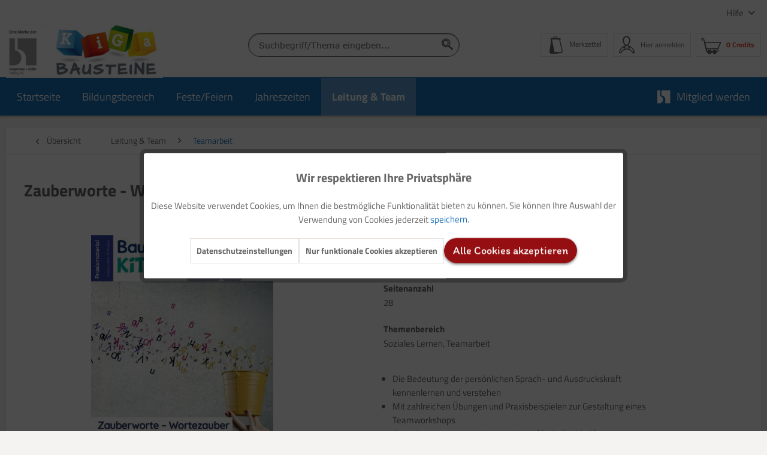

--- FILE ---
content_type: text/html; charset=UTF-8
request_url: https://kiga-bausteine.de/leitung-team/teamarbeit/44859/zauberworte-wortezauber
body_size: 16340
content:
<!DOCTYPE html> <html class="no-js" lang="de" itemscope="itemscope" itemtype="https://schema.org/WebPage"> <head> <meta charset="utf-8"><script>window.dataLayer=window.dataLayer||[];</script><script>window.dataLayer.push({"ecommerce":{"detail":{"actionField":{"list":"Teamarbeit"},"products":[{"name":"Zauberworte - Wortezauber","id":"73-2203","price":"242","brand":"Bergmoser + H\u00f6ller Verlag AG","category":"Teamarbeit","variant":""}]},"currencyCode":"XTS"},"google_tag_params":{"ecomm_pagetype":"product","ecomm_prodid":"73-2203"}});</script><!-- WbmTagManager -->
<script>var googleTagManagerFunction=function(w,d,s,l,i){w[l]=w[l]||[];w[l].push({'gtm.start':new Date().getTime(),event:'gtm.js'});var f=d.getElementsByTagName(s)[0],j=d.createElement(s),dl=l!='dataLayer'?'&l='+l:'';j.async=true;j.src='https://www.googletagmanager.com/gtm.js?id='+i+dl+'';f.parentNode.insertBefore(j,f);};setTimeout(()=>{googleTagManagerFunction(window,document,'script','dataLayer','GTM-M8RZWZF');},3000);</script>
<!-- End WbmTagManager --> <meta name="author" content=""/> <meta name="robots" content="index,follow"/> <meta name="revisit-after" content="15 days"/> <meta name="keywords" content="Ausdruckskraft, Gedichte, Haiku, Inspiration, Kommunikation, poetische Sprache, Senryû, Sprache, Sprachentwicklung, Sprachimpulse, Sprachkraft, Tagebuch, Teamgeist, Workshop, Worte, Wörter"/> <meta name="description" content="Kreative Impulse zur Stärkung der persönlichen Sprachkraft für pädagogische Fachkräfte"/> <meta property="og:type" content="product"/> <meta property="og:site_name" content="KiGa Bausteine"/> <meta property="og:url" content="https://kiga-bausteine.de/leitung-team/teamarbeit/44859/zauberworte-wortezauber"/> <meta property="og:title" content="Zauberworte - Wortezauber"/> <meta property="og:description" content="In dieser Ausgabe stellen wir Ihnen kreative Impulse zur individuellen und teaminternen Besch&amp;auml;ftigung mit der pers&amp;ouml;lichen Ausdrucks- und Sprachkraft vor. Die Fackkraft sebst steht als…"/> <meta property="og:image" content="https://kiga-bausteine.de/media/image/e7/83/71/73-2203-Zauberworte-Wortezauber-cxkkJOgXD1KEwgF.jpg"/> <meta property="product:brand" content="Bergmoser + Höller Verlag AG"/> <meta property="product:price" content="242,00"/> <meta property="product:product_link" content="https://kiga-bausteine.de/leitung-team/teamarbeit/44859/zauberworte-wortezauber"/> <meta name="twitter:card" content="product"/> <meta name="twitter:site" content="KiGa Bausteine"/> <meta name="twitter:title" content="Zauberworte - Wortezauber"/> <meta name="twitter:description" content="In dieser Ausgabe stellen wir Ihnen kreative Impulse zur individuellen und teaminternen Besch&amp;auml;ftigung mit der pers&amp;ouml;lichen Ausdrucks- und Sprachkraft vor. Die Fackkraft sebst steht als…"/> <meta name="twitter:image" content="https://kiga-bausteine.de/media/image/e7/83/71/73-2203-Zauberworte-Wortezauber-cxkkJOgXD1KEwgF.jpg"/> <meta itemprop="copyrightHolder" content="KiGa Bausteine"/> <meta itemprop="copyrightYear" content="2019"/> <meta itemprop="isFamilyFriendly" content="True"/> <meta itemprop="image" content="https://kiga-bausteine.de/media/image/75/69/2d/kb-logo-v3.jpg"/> <meta name="viewport" content="width=device-width, initial-scale=1.0"> <meta name="mobile-web-app-capable" content="yes"> <meta name="apple-mobile-web-app-title" content="KiGa Bausteine"> <meta name="apple-mobile-web-app-capable" content="yes"> <meta name="apple-mobile-web-app-status-bar-style" content="default"> <link rel="apple-touch-icon-precomposed" href="https://kiga-bausteine.de/media/image/27/d9/f9/xapple-icon-180x180RkudA4seOw12s.png.pagespeed.ic.vBPRNayPtK.webp"> <link rel="shortcut icon" href="https://kiga-bausteine.de/media/image/9c/03/30/xfavicon-16x16F0z1wV8661cNm.png.pagespeed.ic.ltG2SU8_ms.webp"> <meta name="msapplication-navbutton-color" content="#1972B9"/> <meta name="application-name" content="KiGa Bausteine"/> <meta name="msapplication-starturl" content="https://kiga-bausteine.de/"/> <meta name="msapplication-window" content="width=1024;height=768"/> <meta name="msapplication-TileImage" content="https://kiga-bausteine.de/media/image/81/c8/d4/ms-icon-150x150l8D8nQERXMy0Y.png"> <meta name="msapplication-TileColor" content="#1972B9"> <meta name="theme-color" content="#1972B9"/> <link rel="canonical" href="https://kiga-bausteine.de/leitung-team/teamarbeit/44859/zauberworte-wortezauber"/> <title itemprop="name">Zauberworte - Wortezauber | Teamarbeit | Leitung & Team | KiGa Bausteine</title> <link href="/web/cache/1753173881_1d525398a65babce775e6987dae5b3c0.css" media="all" rel="stylesheet" type="text/css"/> </head> <body class="is--ctl-detail is--act-index"><!-- WbmTagManager (noscript) -->
<noscript><iframe src="https://www.googletagmanager.com/ns.html?id=GTM-M8RZWZF" height="0" width="0" style="display:none;visibility:hidden"></iframe></noscript>
<!-- End WbmTagManager (noscript) --> <div class="page-wrap"> <noscript class="noscript-main"> <div class="alert is--warning"> <div class="alert--icon"> <i class="icon--element icon--warning"></i> </div> <div class="alert--content"> Um KiGa&#x20;Bausteine in vollem Umfang nutzen zu k&ouml;nnen, empfehlen wir Ihnen Javascript in Ihrem Browser zu aktiveren. </div> </div> </noscript> <header class="header-main"> <div class="top-bar"> <div class="container block-group"> <nav class="top-bar--navigation block" role="menubar">   <div class="navigation--entry entry--service has--drop-down" role="menuitem" aria-haspopup="true" data-drop-down-menu="true"> Hilfe <ul class="service--list is--rounded" role="menu"> <li class="service--entry" role="menuitem"> <a class="service--link" href="https://kiga-bausteine.de/kontaktformular" title="Kontakt" target="_self"> Kontakt </a> </li> <li class="service--entry" role="menuitem"> <a class="service--link" href="https://kiga-bausteine.de/ueber-uns" title="Über uns"> Über uns </a> </li> <li class="service--entry" role="menuitem"> <a class="service--link" href="https://www.buhv.de/service/agb/" title="AGB" target="_blank" rel="nofollow noopener"> AGB </a> </li> <li class="service--entry" role="menuitem"> <a class="service--link" href="https://www.buhv.de/service/datenschutz/" title="Datenschutz" target="_blank" rel="nofollow noopener"> Datenschutz </a> </li> <li class="service--entry" role="menuitem"> <a class="service--link" href="https://www.buhv.de/service/impressum/" title="Impressum" target="_blank" rel="nofollow noopener"> Impressum </a> </li> <li class="service--entry" role="menuitem"> <a class="service--link" href="https://www.buhv.de/Disclaimer-Barrierefreiheit/" title="Disclaimer Barrierefreiheit" target="_blank" rel="nofollow noopener"> Disclaimer Barrierefreiheit </a> </li> </ul> </div> </nav> </div> </div> <div class="container header--navigation"> <div class="logo-main block-group" role="banner"> <div class="logo--shop block"> <a class="logo--link" href="https://kiga-bausteine.de/" title="KiGa Bausteine - zur Startseite wechseln"> <picture> <source srcset="https://kiga-bausteine.de/media/image/75/69/2d/kb-logo-v3.jpg" media="(min-width: 78.75em)"> <source srcset="https://kiga-bausteine.de/media/vector/6d/23/e3/logo_kg_desktop.svg" media="(min-width: 64em)"> <source srcset="https://kiga-bausteine.de/media/vector/6d/23/e3/logo_kg_desktop.svg" media="(min-width: 48em)"> <img srcset="https://kiga-bausteine.de/media/vector/d2/b5/5b/logo_kg_mobile.svg" alt="KiGa Bausteine - zur Startseite wechseln"/> </picture> </a> </div> </div> <nav class="shop--navigation block-group"> <ul class="navigation--list block-group" role="menubar"> <li class="navigation--entry entry--menu-left" role="menuitem"> <a class="entry--link entry--trigger btn is--icon-left" href="#offcanvas--left" data-offcanvas="true" data-offCanvasSelector=".sidebar-main" aria-label="Menü"> <i class="icon--menu"></i> Menü </a> </li> <li class="navigation--entry entry--search" role="menuitem" data-search="true" aria-haspopup="true" data-minLength="3"> <a class="btn entry--link entry--trigger" href="#show-hide--search" title="Suche anzeigen / schließen" aria-label="Suche anzeigen / schließen"> <i class="icon--search"></i> <span class="search--display">Suchen</span> </a> <form action="/search" method="get" class="main-search--form"> <input type="search" name="sSearch" aria-label="Suchbegriff/Thema eingeben..." class="main-search--field" autocomplete="off" autocapitalize="off" placeholder="Suchbegriff/Thema eingeben..." maxlength="30"/> <button type="submit" class="main-search--button" aria-label="Suchen"> <i class="icon--search"></i> <span class="main-search--text">Suchen</span> </button> <div class="form--ajax-loader">&nbsp;</div> </form> </li>  <li class="navigation--entry entry--notepad" role="menuitem"> <a href="https://kiga-bausteine.de/note" title="Merkzettel" class="btn entry--link account--display"> <i class="icon--heart"></i> <span class="notepad--display">Merkzettel</span> </a> </li> <li class="navigation--entry entry--account" role="menuitem"> <a href="https://kiga-bausteine.de/account" title="Mein Konto" class="btn is--icon-left entry--link account--link"> <i class="icon--account"></i> <span class="account--display"> Hier anmelden </span> </a> </li> <li class="navigation--entry entry--cart" role="menuitem"> <a class="btn is--icon-left cart--link" href="https://kiga-bausteine.de/checkout/cart" title="Warenkorb"> <span class="cart--display"> Warenkorb </span> <span class="badge is--primary is--minimal cart--quantity is--hidden">0</span> <i class="icon--basket"></i> <span class="cart--amount"> 0 Credits </span> </a> <div class="ajax-loader">&nbsp;</div> </li>  </ul> </nav> <div class="container--ajax-cart" data-collapse-cart="true" data-displayMode="offcanvas"></div> </div> </header> <nav class="navigation-main"> <div class="container" data-menu-scroller="true" data-listSelector=".navigation--list.container" data-viewPortSelector=".navigation--list-wrapper"> <div class="navigation--list-wrapper"> <ul class="navigation--list container" role="menubar" itemscope="itemscope" itemtype="https://schema.org/SiteNavigationElement"> <li class="navigation--entry is--home" role="menuitem"><a class="navigation--link is--first" href="https://kiga-bausteine.de/" title="Startseite" aria-label="Startseite" itemprop="url"><span itemprop="name">Startseite</span></a></li><li class="navigation--entry" role="menuitem"><a class="navigation--link" href="https://kiga-bausteine.de/bildungsbereich/" title="Bildungsbereich" aria-label="Bildungsbereich" itemprop="url"><span itemprop="name">Bildungsbereich</span></a></li><li class="navigation--entry" role="menuitem"><a class="navigation--link" href="https://kiga-bausteine.de/festefeiern/" title="Feste/Feiern" aria-label="Feste/Feiern" itemprop="url"><span itemprop="name">Feste/Feiern</span></a></li><li class="navigation--entry" role="menuitem"><a class="navigation--link" href="https://kiga-bausteine.de/jahreszeiten/" title="Jahreszeiten" aria-label="Jahreszeiten" itemprop="url"><span itemprop="name">Jahreszeiten</span></a></li><li class="navigation--entry is--active" role="menuitem"><a class="navigation--link is--active" href="https://kiga-bausteine.de/leitung-team/" title="Leitung & Team" aria-label="Leitung & Team" itemprop="url"><span itemprop="name">Leitung & Team</span></a></li> <li class="navigation--entry is--last mybuhv" role="menuitem"> <a class="navigation--link " href="https://kiga-bausteine.de/mitgliedschaft-bei-kiga-bausteine-downloaden-und-loslegen" title="Mitglied werden" itemprop="url"> <img src="/themes/Frontend/BuHVBase/frontend/_public/src/img/logos/buhv-logo.svg" alt="Mitglied werden"> <span itemprop="name">Mitglied werden</span> </a> </li> </ul> </div> <div class="advanced-menu" data-advanced-menu="true" data-hoverDelay="250"> <div class="menu--container"> <div class="button-container"> <a href="https://kiga-bausteine.de/bildungsbereich/" class="button--category" title="Zur Kategorie Bildungsbereich"> <i class="icon--arrow-right"></i> Zu den Online-Ausgaben, sortiert nach Bildungsbereich </a> <span class="button--close"> <i class="icon--cross"></i> </span> </div> <div class="content--wrapper has--content"> <ul class="menu--list menu--level-0 columns--4" style="width: 100%;"> <li class="menu--list-item item--level-0" style="width: 100%"> <a href="https://kiga-bausteine.de/bildungsbereich/kunst-und-kreativitaet/" class="menu--list-item-link" aria-label="Kunst und Kreativität" title="Kunst und Kreativität">Kunst und Kreativität</a> </li> <li class="menu--list-item item--level-0" style="width: 100%"> <a href="https://kiga-bausteine.de/bildungsbereich/kultur-und-gesellschaft/" class="menu--list-item-link" aria-label="Kultur und Gesellschaft" title="Kultur und Gesellschaft">Kultur und Gesellschaft</a> </li> <li class="menu--list-item item--level-0" style="width: 100%"> <a href="https://kiga-bausteine.de/bildungsbereich/koerper-und-bewegung/" class="menu--list-item-link" aria-label="Körper und Bewegung" title="Körper und Bewegung">Körper und Bewegung</a> </li> <li class="menu--list-item item--level-0" style="width: 100%"> <a href="https://kiga-bausteine.de/bildungsbereich/natur-und-umwelt/" class="menu--list-item-link" aria-label="Natur und Umwelt" title="Natur und Umwelt">Natur und Umwelt</a> </li> <li class="menu--list-item item--level-0" style="width: 100%"> <a href="https://kiga-bausteine.de/bildungsbereich/religioese-bildung/" class="menu--list-item-link" aria-label="Religiöse Bildung" title="Religiöse Bildung">Religiöse Bildung</a> </li> <li class="menu--list-item item--level-0" style="width: 100%"> <a href="https://kiga-bausteine.de/bildungsbereich/sprache-und-kommunikation/" class="menu--list-item-link" aria-label="Sprache und Kommunikation" title="Sprache und Kommunikation">Sprache und Kommunikation</a> </li> <li class="menu--list-item item--level-0" style="width: 100%"> <a href="https://kiga-bausteine.de/bildungsbereich/musik-und-rhythmik/" class="menu--list-item-link" aria-label="Musik und Rhythmik" title="Musik und Rhythmik">Musik und Rhythmik</a> </li> <li class="menu--list-item item--level-0" style="width: 100%"> <a href="https://kiga-bausteine.de/bildungsbereich/soziales-lernen/" class="menu--list-item-link" aria-label="Soziales Lernen" title="Soziales Lernen">Soziales Lernen</a> </li> <li class="menu--list-item item--level-0" style="width: 100%"> <a href="https://kiga-bausteine.de/bildungsbereich/gesundheit/" class="menu--list-item-link" aria-label="Gesundheit" title="Gesundheit">Gesundheit</a> </li> <li class="menu--list-item item--level-0" style="width: 100%"> <a href="https://kiga-bausteine.de/bildungsbereich/zahlen-und-mengen/" class="menu--list-item-link" aria-label="Zahlen und Mengen" title="Zahlen und Mengen">Zahlen und Mengen</a> </li> <li class="menu--list-item item--level-0" style="width: 100%"> <a href="https://kiga-bausteine.de/bildungsbereich/fuehrungskompetenz/" class="menu--list-item-link" aria-label="Führungskompetenz" title="Führungskompetenz">Führungskompetenz</a> </li> <li class="menu--list-item item--level-0" style="width: 100%"> <a href="https://kiga-bausteine.de/bildungsbereich/musik-und-rythmik/" class="menu--list-item-link" aria-label="Musik und Rythmik" title="Musik und Rythmik">Musik und Rythmik</a> </li> <li class="menu--list-item item--level-0" style="width: 100%"> <a href="https://kiga-bausteine.de/bildungsbereich/teamarbeit/" class="menu--list-item-link" aria-label="Teamarbeit" title="Teamarbeit">Teamarbeit</a> </li> <li class="menu--list-item item--level-0" style="width: 100%"> <a href="https://kiga-bausteine.de/bildungsbereich/planung-und-organisation/" class="menu--list-item-link" aria-label="Planung und Organisation" title="Planung und Organisation">Planung und Organisation</a> </li> <li class="menu--list-item item--level-0" style="width: 100%"> <a href="https://kiga-bausteine.de/bildungsbereich/recht/" class="menu--list-item-link" aria-label="Recht" title="Recht">Recht</a> </li> </ul> </div> </div> <div class="menu--container"> <div class="button-container"> <a href="https://kiga-bausteine.de/festefeiern/" class="button--category" title="Zur Kategorie Feste/Feiern"> <i class="icon--arrow-right"></i> Zu den Online-Ausgaben, sortiert nach Feste/Feiern </a> <span class="button--close"> <i class="icon--cross"></i> </span> </div> <div class="content--wrapper has--content"> <ul class="menu--list menu--level-0 columns--4" style="width: 100%;"> <li class="menu--list-item item--level-0" style="width: 100%"> <a href="https://kiga-bausteine.de/festefeiern/st.nikolaus/" class="menu--list-item-link" aria-label="St.Nikolaus" title="St.Nikolaus">St.Nikolaus</a> </li> <li class="menu--list-item item--level-0" style="width: 100%"> <a href="https://kiga-bausteine.de/festefeiern/karneval/" class="menu--list-item-link" aria-label="Karneval" title="Karneval">Karneval</a> </li> <li class="menu--list-item item--level-0" style="width: 100%"> <a href="https://kiga-bausteine.de/festefeiern/ostern/" class="menu--list-item-link" aria-label="Ostern" title="Ostern">Ostern</a> </li> <li class="menu--list-item item--level-0" style="width: 100%"> <a href="https://kiga-bausteine.de/festefeiern/erntedank/" class="menu--list-item-link" aria-label="Erntedank" title="Erntedank">Erntedank</a> </li> <li class="menu--list-item item--level-0" style="width: 100%"> <a href="https://kiga-bausteine.de/festefeiern/halloween/" class="menu--list-item-link" aria-label="Halloween" title="Halloween">Halloween</a> </li> <li class="menu--list-item item--level-0" style="width: 100%"> <a href="https://kiga-bausteine.de/festefeiern/st.-martin/" class="menu--list-item-link" aria-label="St. Martin" title="St. Martin">St. Martin</a> </li> <li class="menu--list-item item--level-0" style="width: 100%"> <a href="https://kiga-bausteine.de/festefeiern/st.-nikolaus/" class="menu--list-item-link" aria-label="St. Nikolaus" title="St. Nikolaus">St. Nikolaus</a> </li> <li class="menu--list-item item--level-0" style="width: 100%"> <a href="https://kiga-bausteine.de/festefeiern/advents-und-weihnachtszeit/" class="menu--list-item-link" aria-label="Advents- und Weihnachtszeit" title="Advents- und Weihnachtszeit">Advents- und Weihnachtszeit</a> </li> </ul> </div> </div> <div class="menu--container"> <div class="button-container"> <a href="https://kiga-bausteine.de/jahreszeiten/" class="button--category" title="Zur Kategorie Jahreszeiten"> <i class="icon--arrow-right"></i> Zu den Online-Ausgaben, sortiert nach Jahreszeiten </a> <span class="button--close"> <i class="icon--cross"></i> </span> </div> <div class="content--wrapper has--content"> <ul class="menu--list menu--level-0 columns--4" style="width: 100%;"> <li class="menu--list-item item--level-0" style="width: 100%"> <a href="https://kiga-bausteine.de/jahreszeiten/fruehling/" class="menu--list-item-link" aria-label="Frühling" title="Frühling">Frühling</a> </li> <li class="menu--list-item item--level-0" style="width: 100%"> <a href="https://kiga-bausteine.de/jahreszeiten/sommer/" class="menu--list-item-link" aria-label="Sommer" title="Sommer">Sommer</a> </li> <li class="menu--list-item item--level-0" style="width: 100%"> <a href="https://kiga-bausteine.de/jahreszeiten/herbst/" class="menu--list-item-link" aria-label="Herbst" title="Herbst">Herbst</a> </li> <li class="menu--list-item item--level-0" style="width: 100%"> <a href="https://kiga-bausteine.de/jahreszeiten/winter/" class="menu--list-item-link" aria-label="Winter" title="Winter">Winter</a> </li> </ul> </div> </div> <div class="menu--container"> <div class="button-container"> <a href="https://kiga-bausteine.de/leitung-team/" class="button--category" title="Zur Kategorie Leitung &amp; Team"> <i class="icon--arrow-right"></i> Zu den Online-Ausgaben, sortiert nach Leitung & Team </a> <span class="button--close"> <i class="icon--cross"></i> </span> </div> <div class="content--wrapper has--content"> <ul class="menu--list menu--level-0 columns--4" style="width: 100%;"> <li class="menu--list-item item--level-0" style="width: 100%"> <a href="https://kiga-bausteine.de/leitung-team/planung-und-organisation/" class="menu--list-item-link" aria-label="Planung und Organisation" title="Planung und Organisation">Planung und Organisation</a> </li> <li class="menu--list-item item--level-0" style="width: 100%"> <a href="https://kiga-bausteine.de/leitung-team/fuehrungskompetenz/" class="menu--list-item-link" aria-label="Führungskompetenz" title="Führungskompetenz">Führungskompetenz</a> </li> <li class="menu--list-item item--level-0" style="width: 100%"> <a href="https://kiga-bausteine.de/leitung-team/teamarbeit/" class="menu--list-item-link" aria-label="Teamarbeit" title="Teamarbeit">Teamarbeit</a> </li> <li class="menu--list-item item--level-0" style="width: 100%"> <a href="https://kiga-bausteine.de/leitung-team/recht/" class="menu--list-item-link" aria-label="Recht" title="Recht">Recht</a> </li> <li class="menu--list-item item--level-0" style="width: 100%"> <a href="https://kiga-bausteine.de/leitung-team/gesundheit/" class="menu--list-item-link" aria-label="Gesundheit" title="Gesundheit">Gesundheit</a> </li> <li class="menu--list-item item--level-0" style="width: 100%"> <a href="https://kiga-bausteine.de/leitung-team/soziales-lernen/" class="menu--list-item-link" aria-label="Soziales Lernen" title="Soziales Lernen">Soziales Lernen</a> </li> </ul> </div> </div> </div> </div> </nav> <section class="content-main container block-group"> <nav class="content--breadcrumb block"> <a class="breadcrumb--button breadcrumb--link" href="https://kiga-bausteine.de/leitung-team/teamarbeit/" title="Übersicht"> <i class="icon--arrow-left"></i> <span class="breadcrumb--title">Übersicht</span> </a> <ul class="breadcrumb--list" role="menu" itemscope itemtype="https://schema.org/BreadcrumbList"> <li role="menuitem" class="breadcrumb--entry" itemprop="itemListElement" itemscope itemtype="https://schema.org/ListItem"> <a class="breadcrumb--link" href="https://kiga-bausteine.de/leitung-team/" title="Leitung &amp; Team" itemprop="item"> <link itemprop="url" href="https://kiga-bausteine.de/leitung-team/"/> <span class="breadcrumb--title" itemprop="name">Leitung & Team</span> </a> <meta itemprop="position" content="0"/> </li> <li role="none" class="breadcrumb--separator"> <i class="icon--arrow-right"></i> </li> <li role="menuitem" class="breadcrumb--entry is--active" itemprop="itemListElement" itemscope itemtype="https://schema.org/ListItem"> <a class="breadcrumb--link" href="https://kiga-bausteine.de/leitung-team/teamarbeit/" title="Teamarbeit" itemprop="item"> <link itemprop="url" href="https://kiga-bausteine.de/leitung-team/teamarbeit/"/> <span class="breadcrumb--title" itemprop="name">Teamarbeit</span> </a> <meta itemprop="position" content="1"/> </li> <div class="breadcrumb--back-to-search" id="back-to-search--link"> <li class="breadcrumb--separator"> <i class="icon--arrow-right"></i> </li> <li class="breadcrumb--entry is--active" itemprop="itemListElement" itemscope itemtype="http://schema.org/ListItem"> <a class="breadcrumb--link" onclick="browserHistory()" title=" Zurück zum Suchergebnis" itemprop="item"> Zurück zum Suchergebnis </a> </li> </div> </ul> </nav>  <nav class="product--navigation"> <a href="#" class="navigation--link link--prev"> <div class="link--prev-button"> <span class="link--prev-inner">Zurück</span> </div> <div class="image--wrapper"> <div class="image--container"></div> </div> </a> <a href="#" class="navigation--link link--next"> <div class="link--next-button"> <span class="link--next-inner">Vor</span> </div> <div class="image--wrapper"> <div class="image--container"></div> </div> </a> </nav> <div class="content-main--inner"> <aside class="sidebar-main off-canvas"> <div class="navigation--smartphone"> <ul class="navigation--list "> <li class="navigation--entry entry--close-off-canvas"> <a href="#close-categories-menu" title="Menü schließen" class="navigation--link"> Menü schließen <i class="icon--arrow-right"></i> </a> </li> </ul> <div class="mobile--switches">   </div> </div> <div class="sidebar--categories-wrapper" data-subcategory-nav="true" data-mainCategoryId="39" data-categoryId="673" data-fetchUrl="/widgets/listing/getCategory/categoryId/673"> <div class="categories--headline navigation--headline"> Kategorien </div> <div class="sidebar--categories-navigation"> <ul class="sidebar--navigation categories--navigation navigation--list is--drop-down is--level0 is--rounded" role="menu"> <li class="navigation--entry has--sub-children" role="menuitem"> <a class="navigation--link link--go-forward" href="https://kiga-bausteine.de/bildungsbereich/" data-categoryId="40" data-fetchUrl="/widgets/listing/getCategory/categoryId/40" title="Bildungsbereich"> Bildungsbereich <span class="is--icon-right"> <i class="icon--arrow-right"></i> </span> </a> </li> <li class="navigation--entry has--sub-children" role="menuitem"> <a class="navigation--link link--go-forward" href="https://kiga-bausteine.de/festefeiern/" data-categoryId="74" data-fetchUrl="/widgets/listing/getCategory/categoryId/74" title="Feste/Feiern"> Feste/Feiern <span class="is--icon-right"> <i class="icon--arrow-right"></i> </span> </a> </li> <li class="navigation--entry has--sub-children" role="menuitem"> <a class="navigation--link link--go-forward" href="https://kiga-bausteine.de/jahreszeiten/" data-categoryId="77" data-fetchUrl="/widgets/listing/getCategory/categoryId/77" title="Jahreszeiten"> Jahreszeiten <span class="is--icon-right"> <i class="icon--arrow-right"></i> </span> </a> </li> <li class="navigation--entry is--active has--sub-categories has--sub-children" role="menuitem"> <a class="navigation--link is--active has--sub-categories link--go-forward" href="https://kiga-bausteine.de/leitung-team/" data-categoryId="435" data-fetchUrl="/widgets/listing/getCategory/categoryId/435" title="Leitung &amp; Team"> Leitung & Team <span class="is--icon-right"> <i class="icon--arrow-right"></i> </span> </a> <ul class="sidebar--navigation categories--navigation navigation--list is--level1 is--rounded" role="menu"> <li class="navigation--entry" role="menuitem"> <a class="navigation--link" href="https://kiga-bausteine.de/leitung-team/planung-und-organisation/" data-categoryId="671" data-fetchUrl="/widgets/listing/getCategory/categoryId/671" title="Planung und Organisation"> Planung und Organisation (14) </a> </li> <li class="navigation--entry" role="menuitem"> <a class="navigation--link" href="https://kiga-bausteine.de/leitung-team/fuehrungskompetenz/" data-categoryId="672" data-fetchUrl="/widgets/listing/getCategory/categoryId/672" title="Führungskompetenz"> Führungskompetenz (21) </a> </li> <li class="navigation--entry is--active" role="menuitem"> <a class="navigation--link is--active" href="https://kiga-bausteine.de/leitung-team/teamarbeit/" data-categoryId="673" data-fetchUrl="/widgets/listing/getCategory/categoryId/673" title="Teamarbeit"> Teamarbeit (9) </a> </li> <li class="navigation--entry" role="menuitem"> <a class="navigation--link" href="https://kiga-bausteine.de/leitung-team/recht/" data-categoryId="674" data-fetchUrl="/widgets/listing/getCategory/categoryId/674" title="Recht"> Recht (4) </a> </li> <li class="navigation--entry" role="menuitem"> <a class="navigation--link" href="https://kiga-bausteine.de/leitung-team/gesundheit/" data-categoryId="675" data-fetchUrl="/widgets/listing/getCategory/categoryId/675" title="Gesundheit"> Gesundheit (5) </a> </li> <li class="navigation--entry" role="menuitem"> <a class="navigation--link" href="https://kiga-bausteine.de/leitung-team/soziales-lernen/" data-categoryId="676" data-fetchUrl="/widgets/listing/getCategory/categoryId/676" title="Soziales Lernen"> Soziales Lernen (15) </a> </li> </ul> </li> </ul> </div> <div class="shop-sites--container is--rounded"> <div class="shop-sites--headline navigation--headline"> Informationen </div> <ul class="shop-sites--navigation sidebar--navigation navigation--list is--drop-down is--level0" role="menu"> <li class="navigation--entry" role="menuitem"> <a class="navigation--link" href="https://kiga-bausteine.de/kontaktformular" title="Kontakt" data-categoryId="1" data-fetchUrl="/widgets/listing/getCustomPage/pageId/1" target="_self"> Kontakt </a> </li> <li class="navigation--entry" role="menuitem"> <a class="navigation--link" href="https://kiga-bausteine.de/ueber-uns" title="Über uns" data-categoryId="9" data-fetchUrl="/widgets/listing/getCustomPage/pageId/9"> Über uns </a> </li> <li class="navigation--entry" role="menuitem"> <a class="navigation--link" href="https://www.buhv.de/service/agb/" title="AGB" data-categoryId="46" data-fetchUrl="/widgets/listing/getCustomPage/pageId/46" target="_blank" rel="nofollow noopener"> AGB </a> </li> <li class="navigation--entry" role="menuitem"> <a class="navigation--link" href="https://www.buhv.de/service/datenschutz/" title="Datenschutz" data-categoryId="7" data-fetchUrl="/widgets/listing/getCustomPage/pageId/7" target="_blank" rel="nofollow noopener"> Datenschutz </a> </li> <li class="navigation--entry" role="menuitem"> <a class="navigation--link" href="https://www.buhv.de/service/impressum/" title="Impressum" data-categoryId="3" data-fetchUrl="/widgets/listing/getCustomPage/pageId/3" target="_blank" rel="nofollow noopener"> Impressum </a> </li> <li class="navigation--entry" role="menuitem"> <a class="navigation--link" href="https://www.buhv.de/Disclaimer-Barrierefreiheit/" title="Disclaimer Barrierefreiheit" data-categoryId="62" data-fetchUrl="/widgets/listing/getCustomPage/pageId/62" target="_blank" rel="nofollow noopener"> Disclaimer Barrierefreiheit </a> </li> </ul> </div> </div> </aside> <div class="content--wrapper"> <div class="content product--details" itemscope itemtype="http://schema.org/Product" data-product-navigation="/widgets/listing/productNavigation" data-category-id="673" data-main-ordernumber="73-2203" data-ajax-wishlist="true" data-compare-ajax="true" data-ajax-variants-container="true"> <header class="product--header"> <div class="product--info"> <h1 class="product--title" itemprop="name"> Zauberworte - Wortezauber </h1> </div> </header> <div class="product--detail-upper block-group"> <div class="left-container"> <div class="product--image-container image-slider" data-image-slider="true" data-image-gallery="false" data-maxZoom="0" data-thumbnails=".image--thumbnails"> <div class="image-slider--container no--thumbnails"> <div class="image-slider--slide"> <div class="image--box image-slider--item"> <span class="image--element" data-img-large="https://kiga-bausteine.de/media/image/ae/87/f4/73-2203-Zauberworte-Wortezauber-cxkkJOgXD1KEwgF_1280x1280.jpg" data-img-small="https://kiga-bausteine.de/media/image/3a/14/d9/73-2203-Zauberworte-Wortezauber-cxkkJOgXD1KEwgF_200x200.jpg" data-img-original="https://kiga-bausteine.de/media/image/e7/83/71/73-2203-Zauberworte-Wortezauber-cxkkJOgXD1KEwgF.jpg" data-alt="Zauberworte - Wortezauber"> <span class="image--media"> <img srcset="https://kiga-bausteine.de/media/image/6b/2a/d6/73-2203-Zauberworte-Wortezauber-cxkkJOgXD1KEwgF_600x600.jpg, https://kiga-bausteine.de/media/image/46/6c/75/73-2203-Zauberworte-Wortezauber-cxkkJOgXD1KEwgF_600x600@2x.jpg 2x" src="https://kiga-bausteine.de/media/image/6b/2a/d6/73-2203-Zauberworte-Wortezauber-cxkkJOgXD1KEwgF_600x600.jpg" alt="Zauberworte - Wortezauber" title="Zauberworte - Wortezauber" itemprop="image"/> </span> </span> </div> </div> </div> </div> </div> <div class="right-container"> <div class="product--buybox block"> <div class="is--hidden" itemprop="brand" itemtype="https://schema.org/Brand" itemscope> <meta itemprop="name" content="Bergmoser + Höller Verlag AG"/> </div> <div itemprop="offers" itemscope itemtype="https://schema.org/Offer" class="buybox--inner"> <meta itemprop="priceCurrency" content="Credits"/> <div class="product--price price--default"> <span class="price--content content--default"> <meta itemprop="price" content="242.00"> 242 Credits <p> Für Sie als Mitglied entspricht dies 24,20 Euro. </p> </span> </div> <section class="product--feature"> <span class="product--caption">Seitenanzahl</span> <p>28</p> </section> <section class="product--feature"> <span class="product--caption">Themenbereich</span> <p>Soziales Lernen, Teamarbeit</p> </section> <section class="product--feature"> <p><ul> <li>Die Bedeutung der pers&ouml;nlichen Sprach- und Ausdruckskraft kennenlernen und verstehen</li> <li>Mit zahlreichen &Uuml;bungen und Praxisbeispielen zur Gestaltung eines Teamworkshops</li> <li>Schreibanregungen und Inspirationen f&uuml;r die Fachkr&auml;fte</li> </ul></p> </section> <div class="product--short-description"> Anregende Sprachimpulse für Erziehende </div> <div class="product--configurator"> </div> <form name="sAddToBasket" method="post" action="https://kiga-bausteine.de/checkout/addArticle" class="buybox--form" data-add-article="true" data-eventName="submit" data-showModal="false" data-addArticleUrl="https://kiga-bausteine.de/checkout/ajaxAddArticleCart"> <input type="hidden" name="sActionIdentifier" value=""/> <input type="hidden" name="sAddAccessories" id="sAddAccessories" value=""/> <input type="hidden" name="sAdd" value="73-2203"/> <div class="buybox--button-container block-group">  <div class="product--actions"> <a href="https://kiga-bausteine.de/BuhvQuickAbo/tellMe" data-modalbox="true" data-mode="ajax" data-width="75vw" data-height="75vh" data-title="Title" class="content--link link--download is--underline"> <b>Ihre Vorteile auf einen Blick >></b> </a> </div> <a href="https://kiga-bausteine.de/BuhvQuickAbo/selectAbo/articleId/44859" data-modalbox="true" data-mode="ajax" data-width="75vw" data-height="75vh" data-title="Title" rel="nofollow" class="buybox--button block btn is--primary is--icon-right is--center is--large"> Zum Download <i class="icon--arrow-right"></i> </a>  </div> </form> <nav class="product--actions"> <form action="https://kiga-bausteine.de/note/add/ordernumber/73-2203" method="post" class="action--form"> <button type="submit" class="action--link link--notepad" title="Jetzt auf Ihren Merkzettel setzen" data-ajaxUrl="https://kiga-bausteine.de/note/ajaxAdd/ordernumber/73-2203" data-text="<strong>Ja, steht jetzt auf dem Merkzettel </strong>"> <i class="icon--heart"></i> <span class="action--text">Auf Ihren Merkzettel setzen</span> </button> </form> </nav> </div> </div> </div> </div> <div class="tab-menu--product"> <div class="tab--navigation"> <a href="#" class="tab--link" title="Beschreibung" data-tabName="description">Beschreibung</a> </div> <div class="tab--container-list"> <div class="tab--container"> <div class="tab--header"> <a href="#" class="tab--title" title="Beschreibung">Beschreibung</a> </div> <div class="tab--preview"> In dieser Ausgabe stellen wir Ihnen kreative Impulse zur individuellen und teaminternen...<a href="#" class="tab--link" title=" mehr"> mehr</a> </div> <div class="tab--content"> <div class="buttons--off-canvas"> <a href="#" title="Menü schließen" class="close--off-canvas"> <i class="icon--arrow-left"></i> Menü schließen </a> </div> <div class="content--description"> <div class="content--title"> Mehr Details zu "Zauberworte - Wortezauber" </div> <div class="product--description" itemprop="description"> <p>In dieser Ausgabe stellen wir Ihnen kreative Impulse zur individuellen und teaminternen Besch&auml;ftigung mit der pers&ouml;lichen Ausdrucks- und Sprachkraft vor. Die Fackkraft sebst steht als Adressat/-in im Mittelpunkt der Sprachthematik. <p>Die eigene Sprachf&auml;higkeit, die Reichhaltigkeit des pers&ouml;nlichen Wortschatzes, die individuelle Sprechfreude, deutliche Artikulation und grammatikalische Sicherheit stellen das Werkzeug einer jeden sprachf&ouml;rdernden Person da, deswegen gilt es, diese F&auml;higkeit regelm&auml;&szlig;ig in den Blick zu nehmen. Die Sprachkraft gilt es zu pflegen und m&ouml;glichst mit viel Freude an der Sprache frisch zu halten und zu st&auml;rken.</p> <p>In zahlreichen &Uuml;bungsanregungen geht es um ...</p> <ul> <li>die Interpretation und Entwicklung sicherer Wortbedeutungen.</li> <li>das Eintauchen in klassische Aphorismen und das Erstellen eigener Sinnspr&uuml;che.</li> <li>die Besch&auml;ftigung mit Themengedichten, japanischen Haiku, Limericks etc.</li> <li>den Wert von biografischen Texten, zum Beispiel durch Tagebuchnotizen.</li> </ul> <p>Kita-Leitung und Team k&ouml;nnen sich so auf den Weg machen, sprachspielerisch sich selbst in den Mittelpunkt der Sprachaufmerksamkeit zu setzen. Der Gewinn wird sein, im gesamten Team ein Empfinden von mehr Sprachbewusstsein zu entwickeln.</p> </div> <div class="product--properties panel has--border"> <table class="product--properties-table"> <tr class="product--properties-row"> <td class="product--properties-label is--bold">Themenbereich:</td> <td class="product--properties-value">Soziales Lernen, Teamarbeit</td> </tr> <tr class="product--properties-row"> <td class="product--properties-label is--bold">Bildungsbereich:</td> <td class="product--properties-value">Soziales Lernen, Teamarbeit</td> </tr> <tr class="product--properties-row"> <td class="product--properties-label is--bold">Ausgabe:</td> <td class="product--properties-value">03/2022</td> </tr> <tr class="product--properties-row"> <td class="product--properties-label is--bold">Produktformat:</td> <td class="product--properties-value">Komplette Online-Ausgabe als PDF-Datei.</td> </tr> <tr class="product--properties-row"> <td class="product--properties-label is--bold">Reihe:</td> <td class="product--properties-value">73</td> </tr> <tr class="product--properties-row"> <td class="product--properties-label is--bold">Reihentitel:</td> <td class="product--properties-value">Bausteine KiTA-Leitung &amp; Team</td> </tr> <tr class="product--properties-row"> <td class="product--properties-label is--bold">Downloadvariante:</td> <td class="product--properties-value">pdf</td> </tr> <tr class="product--properties-row"> <td class="product--properties-label is--bold">Seitenanzahl:</td> <td class="product--properties-value">28</td> </tr> </table> </div> <div class="content--title"> </div> <ul class="content--list list--unstyled"> </ul> </div> </div> </div> </div> </div> <div class="tab-menu--cross-selling"> <div class="tab--navigation"> <a href="#content--similar-products" title="Ähnliche Artikel" class="tab--link">Ähnliche Artikel</a> </div> <div class="tab--container-list"> <div class="tab--container" data-tab-id="similar"> <div class="tab--header"> <a href="#" class="tab--title" title="Ähnliche Artikel">Ähnliche Artikel</a> </div> <div class="tab--content content--similar"> <div class="similar--content"> <div class="product-slider " data-initOnEvent="onShowContent-similar" data-product-slider="true"> <div class="product-slider--container"> <div class="product-slider--item"> <div class="product--box box--slider" id="73-2003" data-page-index="" data-ordernumber="73-2003" data-category-id="673"> <div class="box--content is--rounded"> <div class="product--badges"> </div> <div class="product--info"> <a href="https://kiga-bausteine.de/leitung-team/soziales-lernen/40773/wege-zu-einer-gelebten-partizipationskultur" title="Wege zu einer gelebten Partizipationskultur" class="product--image"> <span class="image--element"> <span class="image--media"> <img srcset="https://kiga-bausteine.de/media/image/f1/b2/23/x73-2003-Wege_zu_einer_gelebten_Partizipationskultur-cxWYT8RAyRvAHXn_200x200.jpg.pagespeed.ic.-2gK3ErH7m.webp, https://kiga-bausteine.de/media/image/50/22/84/x73-2003-Wege_zu_einer_gelebten_Partizipationskultur-cxWYT8RAyRvAHXn_200x200,402x.jpg.pagespeed.ic.nV9X3-eV0T.webp 2x" alt="Wege zu einer gelebten Partizipationskultur" data-extension="jpg" title="Wege zu einer gelebten Partizipationskultur"/> </span> </span> </a> <a href="https://kiga-bausteine.de/leitung-team/soziales-lernen/40773/wege-zu-einer-gelebten-partizipationskultur" class="product--title" title="Wege zu einer gelebten Partizipationskultur"> Wege zu einer gelebten Partizipationskultur </a> <div class="product--price-info"> <div class="price--unit" title="Inhalt"> </div> <div class="product--price"> <span class="price--default is--nowrap"> 242 Credits (~ 24,20 &euro;) </span> </div> </div> </div> </div> </div> </div> <div class="product-slider--item"> <div class="product--box box--slider" id="73-2104" data-page-index="" data-ordernumber="73-2104" data-category-id="673"> <div class="box--content is--rounded"> <div class="product--badges"> </div> <div class="product--info"> <a href="https://kiga-bausteine.de/leitung-team/fuehrungskompetenz/43116/die-tuecken-der-sprache.-kommunikation-aus-systemischer-sicht" title="Die Tücken der Sprache. Kommunikation aus systemischer Sicht" class="product--image"> <span class="image--element"> <span class="image--media"> <img srcset="https://kiga-bausteine.de/media/image/b3/8e/29/73-2104-Die_Tuecken_der_Sprache_Kommunikation_aus_systemis-cxFJ4IN3ugHyOT3_200x200.jpg, https://kiga-bausteine.de/media/image/a7/72/17/73-2104-Die_Tuecken_der_Sprache_Kommunikation_aus_systemis-cxFJ4IN3ugHyOT3_200x200@2x.jpg 2x" alt="Die Tücken der Sprache. Kommunikation aus systemischer Sicht" data-extension="jpg" title="Die Tücken der Sprache. Kommunikation aus systemischer Sicht"/> </span> </span> </a> <a href="https://kiga-bausteine.de/leitung-team/fuehrungskompetenz/43116/die-tuecken-der-sprache.-kommunikation-aus-systemischer-sicht" class="product--title" title="Die Tücken der Sprache. Kommunikation aus systemischer Sicht"> Die Tücken der Sprache. Kommunikation aus... </a> <div class="product--price-info"> <div class="price--unit" title="Inhalt"> </div> <div class="product--price"> <span class="price--default is--nowrap"> 230 Credits (~ 23,00 &euro;) </span> </div> </div> </div> </div> </div> </div> </div> </div> </div> </div> </div> </div> </div> </div> </div> <div class="last-seen-products is--hidden" data-last-seen-products="true" data-productLimit="5"> <div class="last-seen-products--title"> Zuletzt angesehen </div> <div class="last-seen-products--slider product-slider" data-product-slider="true"> <div class="last-seen-products--container product-slider--container"></div> </div> </div> </div> </section> <footer class="footer-main"> <div class="container"> <div class="footer--columns block-group"> <div class="footer--column column--hotline is--first block"> <div class="column--headline"><a style="color: #666;" href="/kontaktformular" title="Kontaktieren Sie uns">Kontakt</a></div> <div class="column--content"> <p class="column--desc"></p> <nav class="column--navigation gBottom0"> <ul class="navigation--list" role="menu"> </ul> </nav> <div class="socialicons"> <a href="https://www.facebook.com/BausteineKindergarten/" rel="nofollow noopener"><span class="icon--facebook3"></span></a> </div> </div> </div> <div class="footer--column column--menu block"> <div class="column--headline">KiGa Bausteine</div> <nav class="column--navigation column--content"> <ul class="navigation--list" role="menu"> <li class="navigation--entry" role="menuitem"> <a class="navigation--link" href="/account" title="Anmelden"> Anmelden </a> </li> <li class="navigation--entry" role="menuitem"> <a class="navigation--link" href="https://kiga-bausteine.de/faqs" title="FAQs"> FAQs </a> </li> <li class="navigation--entry" role="menuitem"> <a class="navigation--link" href="/mitgliedschaft-bei-kiga-bausteine" title="Mitglied werden"> Mitglied werden </a> </li> </ul> </nav> </div> <div class="footer--column column--menu block"> <div class="column--headline">Informationen</div> <nav class="column--navigation column--content"> <ul class="navigation--list" role="menu"> <li class="navigation--entry" role="menuitem"> <a class="navigation--link" href="https://kiga-bausteine.de/ueber-uns" title="Über uns"> Über uns </a> </li> <li class="navigation--entry" role="menuitem"> <a class="navigation--link" href="https://www.buhv.de/service/agb/" title="AGB" target="_blank" rel="nofollow noopener"> AGB </a> </li> <li class="navigation--entry" role="menuitem"> <a class="navigation--link" href="https://www.buhv.de/service/datenschutz/" title="Datenschutz" target="_blank" rel="nofollow noopener"> Datenschutz </a> </li> <li class="navigation--entry" role="menuitem"> <a class="navigation--link" href="https://www.buhv.de/service/impressum/" title="Impressum" target="_blank" rel="nofollow noopener"> Impressum </a> </li> <li class="navigation--entry" role="menuitem"> <a class="navigation--link" href="https://www.buhv.de/Disclaimer-Barrierefreiheit/" title="Disclaimer Barrierefreiheit" target="_blank" rel="nofollow noopener"> Disclaimer Barrierefreiheit </a> </li> </ul> </nav> </div> </div> <div class="footer--bottom"> <div class="footer--copyright"> © 2025 Bergmoser + Höller Verlag AG. Alle Rechte vorbehalten. </div> </div> </div> </footer> </div>  <script>(function(){window.acrisCookiePrivacy={a:'_||_',c:'^session-\\d+|^session_||_sUniqueID_||_x-ua-device_||___csrf_token-\\d+|invalidate-xcsrf-token|csrf_token_||_slt_||_nocache|shop|currency|x-cache-context-hash_||_testcookie_||_allowCookie|cookieDeclined|acris_cookie_acc|cookiePreferences_||_acris_cookie_landing_page|acris_cookie_referrer_||_acris_cookie_first_activated_||_SHOPWAREBACKEND_||_lastCheckSubscriptionDate_||_allowCookie_||_googtrans_||_language_||_checkedForSecurityUpdates',r:'^session-\\d+|^session_||_sUniqueID_||_x-ua-device_||___csrf_token-\\d+|invalidate-xcsrf-token|csrf_token_||_slt_||_nocache|shop|currency|x-cache-context-hash_||_testcookie_||_allowCookie|cookieDeclined|acris_cookie_acc|cookiePreferences_||_acris_cookie_landing_page|acris_cookie_referrer_||_acris_cookie_first_activated_||_login_status_||_partner_||__ga|_gid|_gat_.+|_dc_gtm_UA-.+|ga-disable-UA-.+|__utm(a|b|c|d|t|v|x|z)|_gat|_swag_ga_.*|_gac.*|_ga.*_||__hjid|_hjIncludedInSample|_hjShownFeedbackMessage|_hjDoneTestersWidgets|_hjMinimizedPolls|_hjDonePolls|_hjClosedSurveyInvites|_hjTLDTest|_hjCachedUserAttributes|_hjSessionResumed|_hjCookieTest_||_bhid_||_ssm_au_c_||_trdipcktrffcext_||__dd_s_||_ab.storage.deviceId.7af503ae-0c84-478f-98b0-ecfff5d67750_||_ab.storage.userId.7af503ae-0c84-478f-98b0-ecfff5d67750_||_amp_932404_||_perf_dv5Tr4n_||_tldCookie_||_SLG_G_WPT_TO_||___privaci_cookie_consents_||_cookie_consent_level_||_cookie_consent_user_accepted_||_OptanonAlertBoxClosed_||_OptanonAllowMarketing_||_OptanonConsent_||_OptanonAllowStatistic_||_osano_consentmanager_||_CookieLawInfoConsent_||_OPTOUTMULTI_||_addtl_consent_||__evidon_consent_cookie_||_euconsent-v2_||___hs_initial_opt_in_||_borlabs-cookie_||___hs_opt_out_||_moove_gdpr_popup_||_CONSENT_||_sgpm-e2040e610ac1_||__gcl_au_||_fr|_fbp|tr|_fbc_||__uetvid_||__uetsid_||_permutive-id_||__td_||__ym_uid|_ym_d|_ym_isad__ym_metrika_enabled|yabs-sid|_ym_debug|_ym_mp2_substs|_ym_visorc_.*|_ym_hostIndex|_ym_mp2_track|yandexuid|_ym_metrika_enabled|_ym_wasSynced|_ym_isad_||_oly_fire_id_||_SETUP_TIME_||___td_signed_||_vuid_||_USER_DATA_||_optimizelyEndUserId_||_oly_anon_id_||___insp_wid_||___utmpaths_||_spid.86fb_||___insp_nv_||___insp_targlpu_||___insp_slim_||_ABTastySession_||___insp_targlpt_||_twk_uuid_5747f67ef633cc8d7300f197_||___cmpcccu27730_||_ABTasty_||_ab.storage.sessionId.7af503ae-0c84-478f-98b0-ecfff5d67750_||_arp_scroll_position_||_mp_7ccb86f5c2939026a4b5de83b5971ed9_mixpanel_||_amp_adc4c4_||_swg_https_a2bc_||_X-SIG-HTTPS-Umbrella-SAML_||_amp_6e403e_||_oneDayExecutionLimitLastExecutionXx_||_perf_dv6Tr4n_||_AMP_MKTG_067b9b07c8_||_AMP_067b9b07c8_||__cs_mk_aa_||_ssm_au_d_||_donation-identifier_||__gcl_aw|_gcl_dc_||__gcl_gs_||_dd_cookie_test_1e2005a1-ce5d-4416-9a53-96db2ac3176a_||_popupext_||_undefined_||_ISCHECKURLRISK_||_uaval_||_appval_||_-_||_scrly_log_1_||_scrly_token_||_PHPSESSID_||_waveid_||_in2cookiemodal-selection_||_chatbot_enabled_||_ents_wl_last_login_state_||_timezone_||_cookie-preference_||_G_ENABLED_IDPS_||_gb_push_permission|gb_is_push_subscriber|gb_intseg|gb_has_push_support|_gb_l|_gb_lang|_gb_lh|_gb_reparse|_gb_ver|_gb_views|_gbc|_gbs_||_csm-hit_||_tid_||_usm_um_rt_||_kameleoonVisitorCode_||_cookiesGloballyAccepted_||_afcid_||_lux_uid_||_entval_||_dd_cookie_test_8ba3e5a5-a775-410f-a67e-6e999e494fd8',i:'/widgets/AcrisCookiePrivacy/rememberCookie',s:[],init:function(){this.c=this.c.split(this.a),this.r=this.r.split(this.a),this.rd(),this.ccs()},ccs:function(){var i,t,n=document.cookie.split(";");for(i=0;i<n.length;i++)t=n[i].trim(),this.gcnov(t),this.cca(t,!0)},rd:function(){var i=Object.getOwnPropertyDescriptor(Document.prototype,"cookie")||Object.getOwnPropertyDescriptor(HTMLDocument.prototype,"cookie");i&&Object.defineProperty(document,"cookie",{get:function(){return i.get.call(document)},set:function(t){return!1===(t=window.acrisCookiePrivacy.cca(t))||i.set.call(document,t)}})},cca:function(i,t){void 0===t&&(t=!1);var n=this.gcnov(i);return!!n&&(this.ceip(i)?i:!0===this.cia(this.c,n,i)?i:(!1===this.cia(this.r,n,i)&&this.gtkc(n),!0===t?(this.ucbv(i),i):this.grecn(i)))},gcnov:function(i){var t=i.split("=")[0];return!!t&&(t=t.trim())},rcv:function(i,t){if(this.s[i]){if(-1!==this.s[i].indexOf(t))return;for(var n=0;n<this.s[i].length;n++)if(this.gcnov(this.s[i][n])===this.gcnov(t))return;this.s[i].push(t)}else this.s[i]=[],this.s[i].push(t)},acceptAllKnownCookies:function(){this.c=this.r},allowCookieByName:function(i){var t=this.s[i];-1===this.c.indexOf(i)&&this.c.push(i);if(t){for(var n=0;n<t.length;n++)document.cookie=t[n]}},denyCookieByName:function(i){var t=this.s[i],ioc=this.c.indexOf(i);if(ioc>-1){this.c.splice(ioc,1);}if(t){for(var n=0;n<t.length;n++)this.ucbv(t[n])}},ceip:function(i){if(this.iarc(i))return!0;var t,n=this.gced(i);return!!n&&(t=new Date(n),!!this.ivd(t)&&t<new Date)},gced:function(i){var t=i.split("expires=")[1];return!!t&&t.split(";")[0]},ivd:function(i){return i instanceof Date&&!isNaN(i)},iarc:function(i){return-1!==i.indexOf("2001 01:20:25")},cia:function(i,t,n){var e,r;for(r=0;r<i.length;r++)if(i[r]&&(e=new RegExp(i[r],"g"),i[r]===t||t.match(e)))return this.rcv(i[r],n),!0;return!1},gtkc:function(i){this.r.push(i);if(!this.i)return;var t=new XMLHttpRequest;t.open("GET",this.i+"?c="+i,!0),t.send()},grecn:function(i){if(!i)return i;var t,n=i.split(";"),e=n[0].trim(),r="",c="";if(!e)return!1;for(t=0;t<n.length;t++)-1!==n[t].indexOf("path=")?r=" "+n[t].trim()+";":-1!==n[t].indexOf("domain=")&&(c=" "+n[t].trim()+";");return e+"; expires=Wed, 03 Jan 2001 01:20:25 GMT;"+r+c},ucbv:function(i){if(!i)return i;var t,n,e=i.split(";"),r=e[0].trim(),c="",s="",o=location.hostname.split("."),h=o.shift(),a=o.join(".");if(!r)return!1;for(n=0;n<e.length;n++)-1!==e[n].indexOf("path=")?c=" "+e[n].trim()+";":-1!==e[n].indexOf("domain=")&&(s=" "+e[n].trim()+";");t=r+"; expires=Wed, 03 Jan 2001 01:20:25 GMT;"+c,this.sc(t+s),this.sc(t),a&&this.sc(r+"; expires=Wed, 03 Jan 2001 01:20:25 GMT; domain="+a+";"),h&&this.sc(r+"; expires=Wed, 03 Jan 2001 01:20:25 GMT; domain="+h+"."+a+";")},sc:function(i){document.cookie=i}};window.acrisCookiePrivacy.init();})();</script> <style type="text/css"></style> <div class="acris--page-wrap--cookie-permission is--modal" id="acris--page-wrap--cookie-permission" data-acris-cookie-permission="true" data-acrisCookiePrivacyDontAddToDataLayer="" data-acceptCookieSettingsUrl="/widgets/AcrisCookiePrivacy/acceptCookieSettings" data-acceptCookieUrl="/widgets/AcrisCookiePrivacy/allowCookieGroup" data-acceptOnlyFunctionalCookiesUrl="/widgets/AcrisCookiePrivacy/allowOnlyFunctional" data-acceptAllCookiesUrl="/widgets/AcrisCookiePrivacy/allowAll" data-pageReload="1"> <div class="acris-cookie-settings--wrapper"> <div class="container acris-cookie-settings--container"> <div class="acris-cookie-settings--content"> <div class="acris-cookie-settings--groups"> <div class="cookie-setting--group"> <div class="cookie-setting--panel"> <div class="cookie-setting--title"> <span class="title--name">Funktionale</span> <span class="title--icon"><i class="icon--arrow-down"></i></span> </div> <div class="cookie-setting--switch--container"> <label class="cookie-setting--switch is--default"> <input type="hidden" class="cookie-setting--switch--group--identification" value="technical"> <input type="checkbox" checked="checked" data-groupid="1" class="cookie-setting--switch--group" disabled="disabled"> <span class="switch--slider"></span> <span class="switch--slider--enabled switch--slider--active">Aktiv</span> <span class="switch--slider--enabled switch--slider--inactive">Inaktiv</span> </label> </div> </div> <div class="cookie-setting--data"> <div class="cookie-setting--data--inner"> <p class="cookie-setting--description"> Funktionale Cookies sind für die Funktionalität des Webshops unbedingt erforderlich. Diese Cookies ordnen Ihrem Browser eine eindeutige zufällige ID zu damit Ihr ungehindertes Einkaufserlebnis über mehrere Seitenaufrufe hinweg gewährleistet werden kann. </p> <div class="cookie-setting--cookies"> <div class="cookie--item"> <div class="cookie--title">Session:</div> <div class="cookie--description">Das Session Cookie speichert Ihre Einkaufsdaten über mehrere Seitenaufrufe hinweg und ist somit unerlässlich für Ihr persönliches Einkaufserlebnis.</div> <input type="hidden" class="cookie-setting--switch--cookie-id" value="^session-\d+|^session"> <input type="checkbox" hidden checked="checked" value="1" class="cookie-setting--switch--group--cookie is-default-cookie"> </div> <div class="cookie--item"> <div class="cookie--title">Merkzettel:</div> <div class="cookie--description">Das Cookie ermöglicht es einen Merkzettel sitzungsübergreifend dem Benutzer zur Verfügung zu stellen. Damit bleibt der Merkzettel auch über mehrere Browsersitzungen hinweg bestehen.</div> <input type="hidden" class="cookie-setting--switch--cookie-id" value="sUniqueID"> <input type="checkbox" hidden checked="checked" value="1" class="cookie-setting--switch--group--cookie is-default-cookie"> </div> <div class="cookie--item"> <div class="cookie--title">Gerätezuordnung:</div> <div class="cookie--description">Die Gerätezuordnung hilft dem Shop dabei für die aktuell aktive Displaygröße die bestmögliche Darstellung zu gewährleisten. </div> <input type="hidden" class="cookie-setting--switch--cookie-id" value="x-ua-device"> <input type="checkbox" hidden checked="checked" value="1" class="cookie-setting--switch--group--cookie is-default-cookie"> </div> <div class="cookie--item"> <div class="cookie--title">CSRF-Token:</div> <div class="cookie--description">Das CSRF-Token Cookie trägt zu Ihrer Sicherheit bei. Es verstärkt die Absicherung bei Formularen gegen unerwünschte Hackangriffe.</div> <input type="hidden" class="cookie-setting--switch--cookie-id" value="__csrf_token-\d+|invalidate-xcsrf-token|csrf_token"> <input type="checkbox" hidden checked="checked" value="1" class="cookie-setting--switch--group--cookie is-default-cookie"> </div> <div class="cookie--item"> <div class="cookie--title">Login Token:</div> <div class="cookie--description">Der Login Token dient zur sitzungsübergreifenden Erkennung von Benutzern. Das Cookie enthält keine persönlichen Daten, ermöglicht jedoch eine Personalisierung über mehrere Browsersitzungen hinweg.</div> <input type="hidden" class="cookie-setting--switch--cookie-id" value="slt"> <input type="checkbox" hidden checked="checked" value="1" class="cookie-setting--switch--group--cookie is-default-cookie"> </div> <div class="cookie--item"> <div class="cookie--title">Cache Ausnahme:</div> <div class="cookie--description">Das Cache Ausnahme Cookie ermöglicht es Benutzern individuelle Inhalte unabhängig vom Cachespeicher auszulesen.</div> <input type="hidden" class="cookie-setting--switch--cookie-id" value="nocache|shop|currency|x-cache-context-hash"> <input type="checkbox" hidden checked="checked" value="1" class="cookie-setting--switch--group--cookie is-default-cookie"> </div> <div class="cookie--item"> <div class="cookie--title">Cookies Aktiv Prüfung:</div> <div class="cookie--description">Das Cookie wird von der Webseite genutzt um herauszufinden, ob Cookies vom Browser des Seitennutzers zugelassen werden.</div> <input type="hidden" class="cookie-setting--switch--cookie-id" value="testcookie"> <input type="checkbox" hidden checked="checked" value="1" class="cookie-setting--switch--group--cookie is-default-cookie"> </div> <div class="cookie--item"> <div class="cookie--title">Cookie Einstellungen:</div> <div class="cookie--description">Das Cookie wird verwendet um die Cookie Einstellungen des Seitenbenutzers über mehrere Browsersitzungen zu speichern.</div> <input type="hidden" class="cookie-setting--switch--cookie-id" value="allowCookie|cookieDeclined|acris_cookie_acc|cookiePreferences"> <input type="checkbox" hidden checked="checked" value="1" class="cookie-setting--switch--group--cookie is-default-cookie"> </div> <div class="cookie--item"> <div class="cookie--title">Herkunftsinformationen:</div> <div class="cookie--description">Das Cookie speichert die Herkunftsseite und die zuerst besuchte Seite des Benutzers für eine weitere Verwendung.</div> <input type="hidden" class="cookie-setting--switch--cookie-id" value="acris_cookie_landing_page|acris_cookie_referrer"> <input type="checkbox" hidden checked="checked" value="1" class="cookie-setting--switch--group--cookie is-default-cookie"> </div> <div class="cookie--item"> <div class="cookie--title">Aktivierte Cookies:</div> <div class="cookie--description">Speichert welche Cookies bereits vom Benutzer zum ersten Mal akzeptiert wurden.</div> <input type="hidden" class="cookie-setting--switch--cookie-id" value="acris_cookie_first_activated"> <input type="checkbox" hidden checked="checked" value="1" class="cookie-setting--switch--group--cookie is-default-cookie"> </div> </div> </div> </div> </div> <div class="cookie-setting--group is--not-functional"> <div class="cookie-setting--panel"> <div class="cookie-setting--title"> <span class="title--name">Marketing</span> <span class="title--icon"><i class="icon--arrow-down"></i></span> </div> <div class="cookie-setting--switch--container"> <label class="cookie-setting--switch"> <input type="hidden" class="cookie-setting--switch--group--identification" value="marketing"> <input type="checkbox" data-groupid="2" class="cookie-setting--switch--group"> <span class="switch--slider"></span> <span class="switch--slider--enabled switch--slider--active">Aktiv</span> <span class="switch--slider--enabled switch--slider--inactive">Inaktiv</span> </label> </div> </div> <div class="cookie-setting--data"> <div class="cookie-setting--data--inner"> <p class="cookie-setting--description"> Marketing Cookies dienen dazu Werbeanzeigen auf der Webseite zielgerichtet und individuell über mehrere Seitenaufrufe und Browsersitzungen zu schalten. </p> <div class="cookie-setting--cookies"> <div class="cookie--item"> <div class="cookie--title">Google AdSense:</div> <div class="cookie--description">Das Cookie wird von Google AdSense für Förderung der Werbungseffizienz auf der Webseite verwendet.</div> <div class="cookie-setting--switch--container"> <label class="cookie-setting--switch is--disabled" data-groupidcookielabel="2"> <input type="hidden" class="cookie-setting--switch--cookie-id" value="_gcl_au"> <input type="checkbox" data-groupidcookie="2" data-cookieid="75" data-cookiename="_gcl_au" data-cookietitle="Google AdSense" class="cookie-setting--switch--group cookie-setting--switch--group--cookie" disabled="disabled"> <span class="switch--slider"></span> <span class="switch--slider--enabled switch--slider--active">Aktiv</span> <span class="switch--slider--enabled switch--slider--inactive">Inaktiv</span> </label> </div> </div> <div class="cookie--item"> <div class="cookie--title">Facebook Pixel:</div> <div class="cookie--description">Das Cookie wird von Facebook genutzt um den Nutzern von Webseiten, die Dienste von Facebook einbinden, personalisierte Werbeangebote aufgrund des Nutzerverhaltens anzuzeigen.</div> <div class="cookie-setting--switch--container"> <label class="cookie-setting--switch is--disabled" data-groupidcookielabel="2"> <input type="hidden" class="cookie-setting--switch--cookie-id" value="fr|_fbp|tr|_fbc"> <input type="checkbox" data-groupidcookie="2" data-cookieid="76" data-cookiename="fr|_fbp|tr|_fbc" data-cookietitle="Facebook Pixel" class="cookie-setting--switch--group cookie-setting--switch--group--cookie" disabled="disabled"> <span class="switch--slider"></span> <span class="switch--slider--enabled switch--slider--active">Aktiv</span> <span class="switch--slider--enabled switch--slider--inactive">Inaktiv</span> </label> </div> </div> <div class="cookie--item"> <div class="cookie--title">Google Conversion Tracking:</div> <div class="cookie--description">Das Google Conversion Tracking Cookie wird genutzt um Conversions auf der Webseite effektiv zu erfassen. Diese Informationen werden vom Seitenbetreiber genutzt um Google AdWords Kampagnen gezielt einzusetzen.</div> <div class="cookie-setting--switch--container"> <label class="cookie-setting--switch is--disabled" data-groupidcookielabel="2"> <input type="hidden" class="cookie-setting--switch--cookie-id" value="_gcl_aw|_gcl_dc"> <input type="checkbox" data-groupidcookie="2" data-cookieid="227" data-cookiename="_gcl_aw|_gcl_dc" data-cookietitle="Google Conversion Tracking" class="cookie-setting--switch--group cookie-setting--switch--group--cookie" disabled="disabled"> <span class="switch--slider"></span> <span class="switch--slider--enabled switch--slider--active">Aktiv</span> <span class="switch--slider--enabled switch--slider--inactive">Inaktiv</span> </label> </div> </div> </div> </div> </div> </div> <div class="cookie-setting--group is--not-functional"> <div class="cookie-setting--panel"> <div class="cookie-setting--title"> <span class="title--name">Tracking</span> <span class="title--icon"><i class="icon--arrow-down"></i></span> </div> <div class="cookie-setting--switch--container"> <label class="cookie-setting--switch"> <input type="hidden" class="cookie-setting--switch--group--identification" value="statistics"> <input type="checkbox" data-groupid="3" class="cookie-setting--switch--group"> <span class="switch--slider"></span> <span class="switch--slider--enabled switch--slider--active">Aktiv</span> <span class="switch--slider--enabled switch--slider--inactive">Inaktiv</span> </label> </div> </div> <div class="cookie-setting--data"> <div class="cookie-setting--data--inner"> <p class="cookie-setting--description"> Tracking Cookies helfen dem Shopbetreiber Informationen über das Verhalten von Nutzern auf ihrer Webseite zu sammeln und auszuwerten. </p> <div class="cookie-setting--cookies"> <div class="cookie--item"> <div class="cookie--title">Partnerprogramm</div> <div class="cookie--description"></div> <div class="cookie-setting--switch--container"> <label class="cookie-setting--switch is--disabled" data-groupidcookielabel="3"> <input type="hidden" class="cookie-setting--switch--cookie-id" value="partner"> <input type="checkbox" data-groupidcookie="3" data-cookieid="12" data-cookiename="partner" data-cookietitle="Partnerprogramm" class="cookie-setting--switch--group cookie-setting--switch--group--cookie" disabled="disabled"> <span class="switch--slider"></span> <span class="switch--slider--enabled switch--slider--active">Aktiv</span> <span class="switch--slider--enabled switch--slider--inactive">Inaktiv</span> </label> </div> </div> <div class="cookie--item"> <div class="cookie--title">Google Analytics:</div> <div class="cookie--description">Google Analytics wird zur der Datenverkehranalyse der Webseite eingesetzt. Dabei können Statistiken über Webseitenaktivitäten erstellt und ausgelesen werden.</div> <div class="cookie-setting--switch--container"> <label class="cookie-setting--switch is--disabled" data-groupidcookielabel="3"> <input type="hidden" class="cookie-setting--switch--cookie-id" value="_ga|_gid|_gat_.+|_dc_gtm_UA-.+|ga-disable-UA-.+|__utm(a|b|c|d|t|v|x|z)|_gat|_swag_ga_.*|_gac.*|_ga.*"> <input type="checkbox" data-groupidcookie="3" data-cookieid="13" data-cookiename="_ga|_gid|_gat_.+|_dc_gtm_UA-.+|ga-disable-UA-.+|__utm(a|b|c|d|t|v|x|z)|_gat|_swag_ga_.*|_gac.*|_ga.*" data-cookietitle="Google Analytics" class="cookie-setting--switch--group cookie-setting--switch--group--cookie" disabled="disabled"> <span class="switch--slider"></span> <span class="switch--slider--enabled switch--slider--active">Aktiv</span> <span class="switch--slider--enabled switch--slider--inactive">Inaktiv</span> </label> </div> </div> <div class="cookie--item"> <div class="cookie--title">Hotjar:</div> <div class="cookie--description">Hotjar Cookies dienen zur Analyse von Webseitenaktivitäten der Nutzer. Der Seitenbenutzer wird dabei über das Cookie über mehrere Seitenaufrufe identifiziert und sein Verhalten analysiert.</div> <div class="cookie-setting--switch--container"> <label class="cookie-setting--switch is--disabled" data-groupidcookielabel="3"> <input type="hidden" class="cookie-setting--switch--cookie-id" value="_hjid|_hjIncludedInSample|_hjShownFeedbackMessage|_hjDoneTestersWidgets|_hjMinimizedPolls|_hjDonePolls|_hjClosedSurveyInvites|_hjTLDTest|_hjCachedUserAttributes|_hjSessionResumed|_hjCookieTest"> <input type="checkbox" data-groupidcookie="3" data-cookieid="14" data-cookiename="_hjid|_hjIncludedInSample|_hjShownFeedbackMessage|_hjDoneTestersWidgets|_hjMinimizedPolls|_hjDonePolls|_hjClosedSurveyInvites|_hjTLDTest|_hjCachedUserAttributes|_hjSessionResumed|_hjCookieTest" data-cookietitle="Hotjar" class="cookie-setting--switch--group cookie-setting--switch--group--cookie" disabled="disabled"> <span class="switch--slider"></span> <span class="switch--slider--enabled switch--slider--active">Aktiv</span> <span class="switch--slider--enabled switch--slider--inactive">Inaktiv</span> </label> </div> </div> <div class="cookie--item"> <div class="cookie--title">Bing Ads:</div> <div class="cookie--description">Das Bing Ads Tracking Cookie wird verwendet um Informationen über die Aktivität von Besuchern auf der Website zu erstellen und für Werbeanzeigen zu nutzen.</div> <div class="cookie-setting--switch--container"> <label class="cookie-setting--switch is--disabled" data-groupidcookielabel="3"> <input type="hidden" class="cookie-setting--switch--cookie-id" value="_uetsid"> <input type="checkbox" data-groupidcookie="3" data-cookieid="78" data-cookiename="_uetsid" data-cookietitle="Bing Ads" class="cookie-setting--switch--group cookie-setting--switch--group--cookie" disabled="disabled"> <span class="switch--slider"></span> <span class="switch--slider--enabled switch--slider--active">Aktiv</span> <span class="switch--slider--enabled switch--slider--inactive">Inaktiv</span> </label> </div> </div> <div class="cookie--item"> <div class="cookie--title">Yandex Metrica:</div> <div class="cookie--description">Yandex Metrica Cookies werden zur der Datenverkehranalyse der Webseite eingesetzt. Dabei können Statistiken über Webseitenaktivitäten erstellt und ausgelesen werden.</div> <div class="cookie-setting--switch--container"> <label class="cookie-setting--switch is--disabled" data-groupidcookielabel="3"> <input type="hidden" class="cookie-setting--switch--cookie-id" value="_ym_uid|_ym_d|_ym_isad__ym_metrika_enabled|yabs-sid|_ym_debug|_ym_mp2_substs|_ym_visorc_.*|_ym_hostIndex|_ym_mp2_track|yandexuid|_ym_metrika_enabled|_ym_wasSynced|_ym_isad"> <input type="checkbox" data-groupidcookie="3" data-cookieid="82" data-cookiename="_ym_uid|_ym_d|_ym_isad__ym_metrika_enabled|yabs-sid|_ym_debug|_ym_mp2_substs|_ym_visorc_.*|_ym_hostIndex|_ym_mp2_track|yandexuid|_ym_metrika_enabled|_ym_wasSynced|_ym_isad" data-cookietitle="Yandex Metrica" class="cookie-setting--switch--group cookie-setting--switch--group--cookie" disabled="disabled"> <span class="switch--slider"></span> <span class="switch--slider--enabled switch--slider--active">Aktiv</span> <span class="switch--slider--enabled switch--slider--inactive">Inaktiv</span> </label> </div> </div> </div> </div> </div> </div> <div class="cookie-setting--group is--not-functional"> <div class="cookie-setting--panel"> <div class="cookie-setting--title"> <span class="title--name">Service</span> <span class="title--icon"><i class="icon--arrow-down"></i></span> </div> <div class="cookie-setting--switch--container"> <label class="cookie-setting--switch"> <input type="hidden" class="cookie-setting--switch--group--identification" value="comfort"> <input type="checkbox" data-groupid="6" class="cookie-setting--switch--group"> <span class="switch--slider"></span> <span class="switch--slider--enabled switch--slider--active">Aktiv</span> <span class="switch--slider--enabled switch--slider--inactive">Inaktiv</span> </label> </div> </div> <div class="cookie-setting--data"> <div class="cookie-setting--data--inner"> <p class="cookie-setting--description"> Service Cookies werden genutzt um dem Nutzer zusätzliche Angebote (z.B. Live Chats) auf der Webseite zur Verfügung zu stellen. Informationen, die über diese Service Cookies gewonnen werden, können möglicherweise auch zur Seitenanalyse weiterverarbeitet werden. </p> <div class="cookie-setting--cookies"> <div class="cookie--item"> <div class="cookie--title">Push-Nachrichten:</div> <div class="cookie--description">Push-Nachrichten dienen zur Verbesserung der zielgerichteten Kommunikation mit den Besuchern der Webseite. Über diesen Dienst können den Nutzern Benachrichtigungen über Produktneuheiten, Aktionen, etc. angezeigt werden.</div> <div class="cookie-setting--switch--container"> <label class="cookie-setting--switch is--disabled" data-groupidcookielabel="6"> <input type="hidden" class="cookie-setting--switch--cookie-id" value="gb_push_permission|gb_is_push_subscriber|gb_intseg|gb_has_push_support|_gb_l|_gb_lang|_gb_lh|_gb_reparse|_gb_ver|_gb_views|_gbc|_gbs"> <input type="checkbox" data-groupidcookie="6" data-cookieid="304" data-cookiename="gb_push_permission|gb_is_push_subscriber|gb_intseg|gb_has_push_support|_gb_l|_gb_lang|_gb_lh|_gb_reparse|_gb_ver|_gb_views|_gbc|_gbs" data-cookietitle="Push-Nachrichten" class="cookie-setting--switch--group cookie-setting--switch--group--cookie" disabled="disabled"> <span class="switch--slider"></span> <span class="switch--slider--enabled switch--slider--active">Aktiv</span> <span class="switch--slider--enabled switch--slider--inactive">Inaktiv</span> </label> </div> </div> </div> </div> </div> </div> </div> </div> </div> <div class="container cookie-permission--container has--third-btn has--accept-all-btn"> <div class="cookie-permission--heading"> <div class="cookie-permission--heading--text">Wir respektieren Ihre Privatsphäre</div> </div> <div class="cookie-permission--content"> Diese Website verwendet Cookies, um Ihnen die bestmögliche Funktionalität bieten zu können. Sie können Ihre Auswahl der Verwendung von Cookies jederzeit <a title="speichern." class="cookie-permission--accept-button-text" id="cookie-permission--accept-button" href="#"> speichern. </a> </div> <div class="cookie-permission--button"> <button type="button" id="cookie-permission--deny-button" class="cookie-permission--deny-button cookie-permission--button--button btn is--default is--large is--center"> Datenschutzeinstellungen </button> <button type="button" id="cookie-permission--accept-only-functional-button" class="cookie-permission--accept-only-functional-button cookie-permission--button--button btn is--default is--large is--center"> Nur funktionale Cookies akzeptieren </button> <button type="button" id="cookie-permission--accept-all-button" class="cookie-permission--accept-all-button cookie-permission--button--button btn is--primary is--large is--center"> Alle Cookies akzeptieren </button> </div> </div> </div> </div> <div id="acris--cookie-permission--modal-overlay" class="js--overlay theme--dark is--open"></div>  <script type="text/javascript" id="footer--js-inline">var timeNow=1767106042;var asyncCallbacks=[];document.asyncReady=function(callback){asyncCallbacks.push(callback);};var controller=controller||{"vat_check_enabled":"","vat_check_required":"","register":"https:\/\/kiga-bausteine.de\/register","checkout":"https:\/\/kiga-bausteine.de\/checkout","ajax_search":"https:\/\/kiga-bausteine.de\/ajax_search","ajax_cart":"https:\/\/kiga-bausteine.de\/checkout\/ajaxCart","ajax_validate":"https:\/\/kiga-bausteine.de\/register","ajax_add_article":"https:\/\/kiga-bausteine.de\/checkout\/addArticle","ajax_listing":"\/widgets\/listing\/listingCount","ajax_cart_refresh":"https:\/\/kiga-bausteine.de\/checkout\/ajaxAmount","ajax_address_selection":"https:\/\/kiga-bausteine.de\/address\/ajaxSelection","ajax_address_editor":"https:\/\/kiga-bausteine.de\/address\/ajaxEditor"};var snippets=snippets||{"noCookiesNotice":"Es wurde festgestellt, dass Cookies in Ihrem Browser deaktiviert sind. Um KiGa\x20Bausteine in vollem Umfang nutzen zu k\u00f6nnen, empfehlen wir Ihnen, Cookies in Ihrem Browser zu aktiveren."};var themeConfig=themeConfig||{"offcanvasOverlayPage":true};var lastSeenProductsConfig=lastSeenProductsConfig||{"baseUrl":"","shopId":5,"noPicture":"\/themes\/Frontend\/Responsive\/frontend\/_public\/src\/img\/no-picture.jpg","productLimit":"5","currentArticle":{"articleId":44859,"linkDetailsRewritten":"https:\/\/kiga-bausteine.de\/leitung-team\/teamarbeit\/44859\/zauberworte-wortezauber","articleName":"Zauberworte - Wortezauber - Teamarbeit","imageTitle":"","images":[{"source":"https:\/\/kiga-bausteine.de\/media\/image\/3a\/14\/d9\/73-2203-Zauberworte-Wortezauber-cxkkJOgXD1KEwgF_200x200.jpg","retinaSource":"https:\/\/kiga-bausteine.de\/media\/image\/c7\/81\/51\/73-2203-Zauberworte-Wortezauber-cxkkJOgXD1KEwgF_200x200@2x.jpg","sourceSet":"https:\/\/kiga-bausteine.de\/media\/image\/3a\/14\/d9\/73-2203-Zauberworte-Wortezauber-cxkkJOgXD1KEwgF_200x200.jpg, https:\/\/kiga-bausteine.de\/media\/image\/c7\/81\/51\/73-2203-Zauberworte-Wortezauber-cxkkJOgXD1KEwgF_200x200@2x.jpg 2x"},{"source":"https:\/\/kiga-bausteine.de\/media\/image\/6b\/2a\/d6\/73-2203-Zauberworte-Wortezauber-cxkkJOgXD1KEwgF_600x600.jpg","retinaSource":"https:\/\/kiga-bausteine.de\/media\/image\/46\/6c\/75\/73-2203-Zauberworte-Wortezauber-cxkkJOgXD1KEwgF_600x600@2x.jpg","sourceSet":"https:\/\/kiga-bausteine.de\/media\/image\/6b\/2a\/d6\/73-2203-Zauberworte-Wortezauber-cxkkJOgXD1KEwgF_600x600.jpg, https:\/\/kiga-bausteine.de\/media\/image\/46\/6c\/75\/73-2203-Zauberworte-Wortezauber-cxkkJOgXD1KEwgF_600x600@2x.jpg 2x"},{"source":"https:\/\/kiga-bausteine.de\/media\/image\/ae\/87\/f4\/73-2203-Zauberworte-Wortezauber-cxkkJOgXD1KEwgF_1280x1280.jpg","retinaSource":"https:\/\/kiga-bausteine.de\/media\/image\/36\/2e\/76\/73-2203-Zauberworte-Wortezauber-cxkkJOgXD1KEwgF_1280x1280@2x.jpg","sourceSet":"https:\/\/kiga-bausteine.de\/media\/image\/ae\/87\/f4\/73-2203-Zauberworte-Wortezauber-cxkkJOgXD1KEwgF_1280x1280.jpg, https:\/\/kiga-bausteine.de\/media\/image\/36\/2e\/76\/73-2203-Zauberworte-Wortezauber-cxkkJOgXD1KEwgF_1280x1280@2x.jpg 2x"}]}};var csrfConfig=csrfConfig||{"generateUrl":"\/csrftoken","basePath":"","shopId":5};var statisticDevices=[{device:'mobile',enter:0,exit:767},{device:'tablet',enter:768,exit:1259},{device:'desktop',enter:1260,exit:5160}];var cookieRemoval=cookieRemoval||1;</script> <script>var datePickerGlobalConfig=datePickerGlobalConfig||{locale:{weekdays:{shorthand:['So','Mo','Di','Mi','Do','Fr','Sa'],longhand:['Sonntag','Montag','Dienstag','Mittwoch','Donnerstag','Freitag','Samstag']},months:{shorthand:['Jan','Feb','Mär','Apr','Mai','Jun','Jul','Aug','Sep','Okt','Nov','Dez'],longhand:['Januar','Februar','März','April','Mai','Juni','Juli','August','September','Oktober','November','Dezember']},firstDayOfWeek:1,weekAbbreviation:'KW',rangeSeparator:' bis ',scrollTitle:'Zum Wechseln scrollen',toggleTitle:'Zum Öffnen klicken',daysInMonth:[31,28,31,30,31,30,31,31,30,31,30,31]},dateFormat:'Y-m-d',timeFormat:' H:i:S',altFormat:'j. F Y',altTimeFormat:' - H:i'};</script> <script type="module" src="https://portal.barrierefrei-tool.de/kiga-bausteine.de/bundle.js" data-module="easy_access" data-key="9e07c449-29cc-42cd-b868-1ba67c581b3a"></script> <iframe id="refresh-statistic" width="0" height="0" style="display:none;"></iframe> <script>(function(window,document){var cok=document.cookie.match(/session-5=([^;])+/g),sid=(cok&&cok[0])?cok[0]:null,par=document.location.search.match(/sPartner=([^&])+/g),pid=(par&&par[0])?par[0].substring(9):null,cur=document.location.protocol+'//'+document.location.host,ref=document.referrer.indexOf(cur)===-1?document.referrer:null,url="https://kiga-bausteine.de/widgets/index/refreshStatistic",pth=document.location.pathname.replace("/","/");url=url.replace('https:','');url=url.replace('http:','');url+=url.indexOf('?')===-1?'?':'&';url+='requestPage='+encodeURI(pth);url+='&requestController='+encodeURI("detail");if(sid){url+='&'+sid;}if(pid){url+='&partner='+pid;}if(ref){url+='&referer='+encodeURI(ref);}url+='&articleId='+encodeURI("44859");var statisticRequest=document.getElementById('refresh-statistic');statisticRequest.setAttribute('src',url);})(window,document);</script> <script type="text/javascript">document.asyncReady(function(){$.ajax({url:'/widgets/CookieController'});});</script> <script async src="/web/cache/1753173881_1d525398a65babce775e6987dae5b3c0.js.pagespeed.jm.XU18dnZJad.js" id="main-script"></script> <script>var replaceAsyncReady=window.replaceAsyncReady=function(){document.asyncReady=function(callback){if(typeof callback==='function'){window.setTimeout(callback.apply(document),0);}};};document.getElementById('main-script').addEventListener('load',function(){if(!asyncCallbacks){return false;}for(var i=0;i<asyncCallbacks.length;i++){if(typeof asyncCallbacks[i]==='function'){asyncCallbacks[i].call(document);}}replaceAsyncReady();});</script> </body> </html>